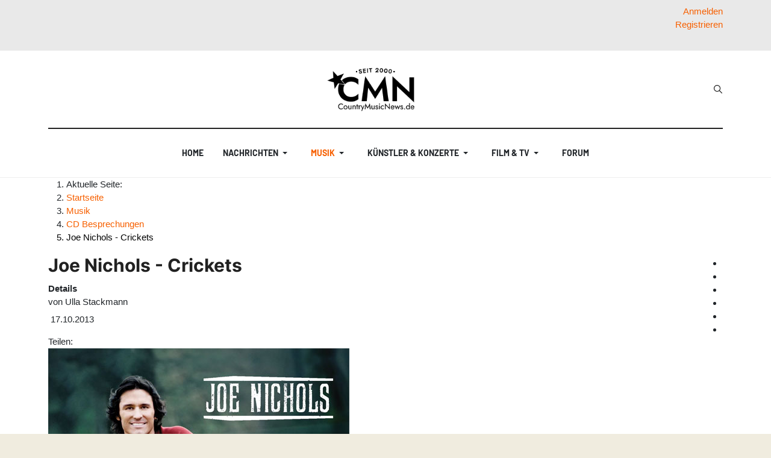

--- FILE ---
content_type: text/javascript
request_url: https://www.countrymusicnews.de/LayerExitScript.js
body_size: 1386
content:
//Variable para identificar si ingresa desde desktop o mobile
var userAgentMobile = /Android|iphone|ipod|ipad|webOS|iPhone|iPad|iPod|BlackBerry|IEMobile|Opera Mini/i.test(window.navigator.userAgent);


var exitLayer = "";

exitLayer +='<div class="modal fade" id="myExitLayerModal" style="display:none;" tabindex="-1" aria-labelledby="myExitLayerModalLabel" aria-hidden="true">';
exitLayer +='  <div class="modal-dialog">';
exitLayer +='    <div class="modal-content" style="background: #F0ECDF;">';
exitLayer +='      <div class="modal-header" style="border-bottom: 0;">';
//exitLayer +='        <h5 class="modal-title" id="myExitLayerModalLabel">Exit Intent Popup</h5>';
exitLayer +='      &nbsp;  <button type="button" class="btn-close" data-dismiss="modal" aria-label="Close"></button>';
exitLayer +='      </div>';
exitLayer +='      <div class="modal-body" style="padding: 0;">';
exitLayer +='        <iframe id="iframeModalWindow" src="https://www.countrymusicnews.de/LayerExit.html" onload="javascript:(function(o){o.style.height=o.contentWindow.document.body.scrollHeight+&quot;px&quot;;}(this));" name="iframe_modal" width="100%" height="500px" style="border:0;min-height:404px;" frameborder="0" scrolling="no"></iframe>';
exitLayer +='      </div>';
//exitLayer +='      <div class="modal-footer">';
//exitLayer +='        <button type="button" class="btn btn-secondary" data-bs-dismiss="modal">Cancel</button>';
//exitLayer +='        <button type="button" class="btn btn-primary" data-bs-dismiss="modal">Accept</button>';
//exitLayer +='      </div>';
exitLayer +='    </div>';
exitLayer +='  </div>';
exitLayer +='</div>';

var scriptnode = document.currentScript;
scriptnode.insertAdjacentHTML("afterend", exitLayer);


//Parametros: nombre cookie, valor cookie, dias para expirar cookie
function setCookie(cname, cvalue, exdays) {
    const date = new Date();
    date.setTime(date.getTime() + (exdays*24*60*60*1000));
    let expires = "expires="+ date.toUTCString();
    document.cookie = cname + "=" + cvalue + ";" + expires + ";path=/";
}

//Parametros: nombre cookie
function getCookie(cname) {
    let name = cname + "=";
    let decodedCookie = decodeURIComponent(document.cookie);
    let ca = decodedCookie.split(';');
    for(let i = 0; i <ca.length; i++) {
        let c = ca[i];
        while(c.charAt(0) == ' ') {
            c = c.substring(1);
        }
        if(c.indexOf(name) == 0) {
            return c.substring(name.length, c.length);
        }
    }
    return null;
}

//Permite agregar un evento
function agregarEvento(obj, evt, fn) {
    if(obj.addEventListener) {
        obj.addEventListener(evt, fn, false);
    }else if(obj.attachEvent) {
        obj.attachEvent("on" + evt, fn);
    }else {
        obj["on" + evt] = fn;
    }
}

//Permite quitar un evento
function removerEvento(obj, evt, fn) {
    if(obj.removeEventListener) {
        obj.removeEventListener(evt, fn);
    }else if(obj.detachEvent) {
        obj.detachEvent("on" + evt, fn);
    }else {
        obj["on" + evt] = null;
    }
}


function onMouseOut(evt) {
    //console.log(evt.clientY);
	setCookie('testCookie', true, 1);
    let testCookie = getCookie('testCookie');
    let showEip = getCookie('showEip');
    if(evt.clientY < 10 && !evt.toElement && !evt.relatedTarget 
        && evt.target.nodeName.toLowerCase() !== 'select' && !showEip && testCookie) {
        $('#myExitLayerModal').modal('show');
        removerEvento(document, "mouseout", onMouseOut);
        setCookie('showEip', true, 3);
    }
}

//document.addEventListener("DOMContentLoaded", function(e) {});
$(document).ready(function() {
    /** INICIO EXIT INTENT POPUP DESKTOP **/
    //Agregando evento a mouseout luego de 10 segundos
    setTimeout(function() {
        //console.log(userAgentMobile);
        if(!userAgentMobile) {
            agregarEvento(document, 'mouseout', onMouseOut);
        }
    }, 10000);
    /** FIN EXIT INTENT POPUP DESKTOP **/
    
    /** INICIO EXIT INTENT POPUP MOBILE **/
/*
    if(userAgentMobile) {
        let showMobileEip = getCookie('showEip');
        let isMobile = window.localStorage.getItem('isMobile');
        if(!showMobileEip &&  isMobile == 'true' && isHome == 'true') {
            $('#myExitLayerModal').modal('show');
            removerEvento(document, "mouseout", onMouseOut);
            window.localStorage.setItem('isMobile', 'false');
            window.localStorage.removeItem('isMobile');
            setCookie('showEip', true, 1);
        }
    }
    window.onpageshow = function(evt) {
        //console.log(evt.persisted);
        if(evt.persisted) {
            let userAgentIos = /iphone|ipod|ipad|webOS|iPhone|iPad|iPod/i.test(window.navigator.userAgent);
            if(userAgentIos) {
                let showMobileEip = getCookie('showEip');
                let isMobile = window.localStorage.getItem('isMobile');
                if(!showMobileEip &&  isMobile == 'true' && isHome == 'true') {
                    $('#myExitLayerModal').modal('show');
                    removerEvento(document, "mouseout", onMouseOut);
                    window.localStorage.setItem('isMobile', 'false');
                    window.localStorage.removeItem('isMobile');
                    setCookie('showEip', true, 1);
                }
            }
        }
    };
*/	
    /** FIN EXIT INTENT POPUP MOBILE **/
    
});
